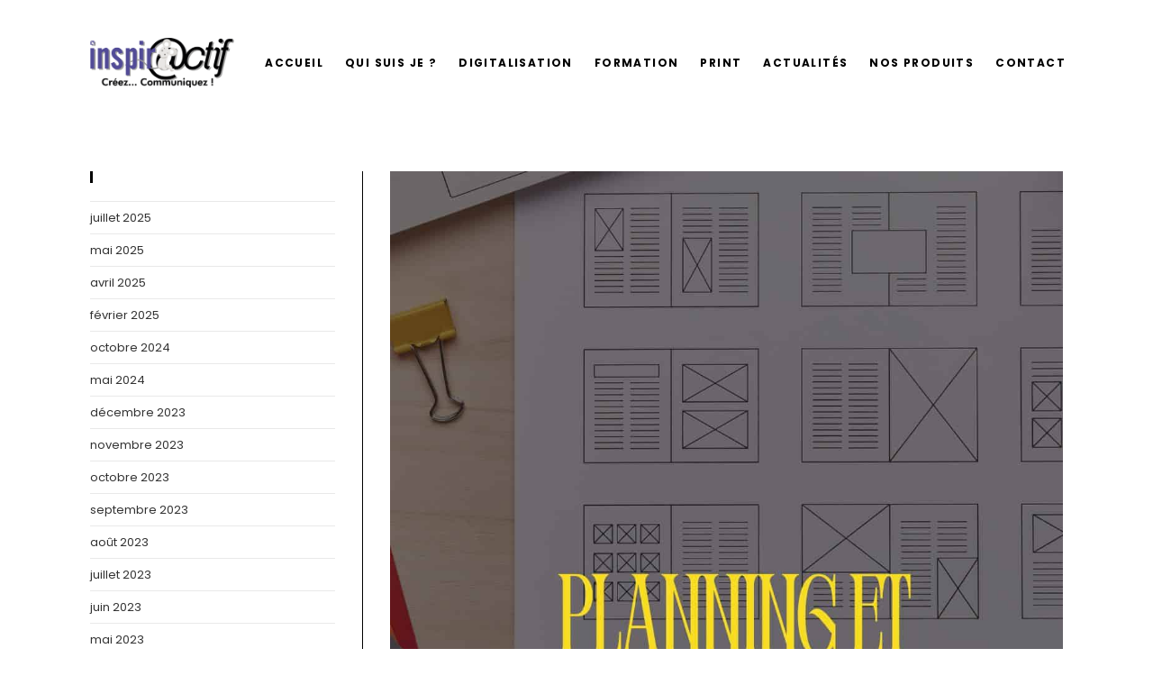

--- FILE ---
content_type: text/html; charset=UTF-8
request_url: https://inspiractif.fr/lutilite-dun-planning-de-publication-et-dune-ligne-editoriale-dans-une-strategie-digitale-efficace/
body_size: 18412
content:
<!DOCTYPE html><html class="html" lang="fr-FR"><head><meta charset="UTF-8"><link rel="profile" href="https://gmpg.org/xfn/11"><meta name='robots' content='index, follow, max-image-preview:large, max-snippet:-1, max-video-preview:-1' /><link rel="pingback" href="https://inspiractif.fr/xmlrpc.php"><meta name="viewport" content="width=device-width, initial-scale=1"><link media="all" href="https://inspiractif.fr/wp-content/cache/autoptimize/css/autoptimize_215c7e0d6b8e77791919ef4ba1bd2823.css" rel="stylesheet"><title>L&#039;utilité d&#039;un planning de publication et d&#039;une ligne éditoriale dans une stratégie digitale efficace. - Inspiractif</title><meta name="description" content="Un planning de publication est un calendrier qui définit les moments et les fréquences auxquels vous publiez du contenu sur vos plateformes de réseaux sociaux. Cela vous permet de rester organisé, d&#039;éviter les périodes de vide et d&#039;assurer une présence régulière auprès de votre audience. En planifiant à l&#039;avance, vous pouvez également vous assurer que votre contenu est diversifié, équilibré et en adéquation avec vos objectifs marketing." /><link rel="canonical" href="https://inspiractif.fr/lutilite-dun-planning-de-publication-et-dune-ligne-editoriale-dans-une-strategie-digitale-efficace/" /><meta property="og:locale" content="fr_FR" /><meta property="og:type" content="article" /><meta property="og:title" content="L&#039;utilité d&#039;un planning de publication et d&#039;une ligne éditoriale dans une stratégie digitale efficace. - Inspiractif" /><meta property="og:description" content="Un planning de publication est un calendrier qui définit les moments et les fréquences auxquels vous publiez du contenu sur vos plateformes de réseaux sociaux. Cela vous permet de rester organisé, d&#039;éviter les périodes de vide et d&#039;assurer une présence régulière auprès de votre audience. En planifiant à l&#039;avance, vous pouvez également vous assurer que votre contenu est diversifié, équilibré et en adéquation avec vos objectifs marketing." /><meta property="og:url" content="https://inspiractif.fr/lutilite-dun-planning-de-publication-et-dune-ligne-editoriale-dans-une-strategie-digitale-efficace/" /><meta property="og:site_name" content="Inspiractif" /><meta property="article:publisher" content="https://www.facebook.com/Inspiractif/" /><meta property="article:published_time" content="2023-07-20T11:44:31+00:00" /><meta property="article:modified_time" content="2023-07-20T11:47:21+00:00" /><meta property="og:image" content="https://inspiractif.fr/wp-content/uploads/2023/07/25-juillet-calendrier.jpg" /><meta property="og:image:width" content="1080" /><meta property="og:image:height" content="1080" /><meta property="og:image:type" content="image/jpeg" /><meta name="author" content="Jean-Pierre FOUQUEUX" /><meta name="twitter:card" content="summary_large_image" /><meta name="twitter:label1" content="Écrit par" /><meta name="twitter:data1" content="Jean-Pierre FOUQUEUX" /><meta name="twitter:label2" content="Durée de lecture estimée" /><meta name="twitter:data2" content="4 minutes" /> <script type="application/ld+json" class="yoast-schema-graph">{"@context":"https://schema.org","@graph":[{"@type":"Article","@id":"https://inspiractif.fr/lutilite-dun-planning-de-publication-et-dune-ligne-editoriale-dans-une-strategie-digitale-efficace/#article","isPartOf":{"@id":"https://inspiractif.fr/lutilite-dun-planning-de-publication-et-dune-ligne-editoriale-dans-une-strategie-digitale-efficace/"},"author":{"name":"Jean-Pierre FOUQUEUX","@id":"https://inspiractif.fr/#/schema/person/fbb9aad2a3203466a33e0706b2352a67"},"headline":"L&rsquo;utilité d&rsquo;un planning de publication et d&rsquo;une ligne éditoriale dans une stratégie digitale efficace.","datePublished":"2023-07-20T11:44:31+00:00","dateModified":"2023-07-20T11:47:21+00:00","mainEntityOfPage":{"@id":"https://inspiractif.fr/lutilite-dun-planning-de-publication-et-dune-ligne-editoriale-dans-une-strategie-digitale-efficace/"},"wordCount":766,"commentCount":0,"publisher":{"@id":"https://inspiractif.fr/#organization"},"image":{"@id":"https://inspiractif.fr/lutilite-dun-planning-de-publication-et-dune-ligne-editoriale-dans-une-strategie-digitale-efficace/#primaryimage"},"thumbnailUrl":"https://inspiractif.fr/wp-content/uploads/2023/07/25-juillet-calendrier.jpg","articleSection":["Actualités"],"inLanguage":"fr-FR","potentialAction":[{"@type":"CommentAction","name":"Comment","target":["https://inspiractif.fr/lutilite-dun-planning-de-publication-et-dune-ligne-editoriale-dans-une-strategie-digitale-efficace/#respond"]}]},{"@type":"WebPage","@id":"https://inspiractif.fr/lutilite-dun-planning-de-publication-et-dune-ligne-editoriale-dans-une-strategie-digitale-efficace/","url":"https://inspiractif.fr/lutilite-dun-planning-de-publication-et-dune-ligne-editoriale-dans-une-strategie-digitale-efficace/","name":"L'utilité d'un planning de publication et d'une ligne éditoriale dans une stratégie digitale efficace. - Inspiractif","isPartOf":{"@id":"https://inspiractif.fr/#website"},"primaryImageOfPage":{"@id":"https://inspiractif.fr/lutilite-dun-planning-de-publication-et-dune-ligne-editoriale-dans-une-strategie-digitale-efficace/#primaryimage"},"image":{"@id":"https://inspiractif.fr/lutilite-dun-planning-de-publication-et-dune-ligne-editoriale-dans-une-strategie-digitale-efficace/#primaryimage"},"thumbnailUrl":"https://inspiractif.fr/wp-content/uploads/2023/07/25-juillet-calendrier.jpg","datePublished":"2023-07-20T11:44:31+00:00","dateModified":"2023-07-20T11:47:21+00:00","description":"Un planning de publication est un calendrier qui définit les moments et les fréquences auxquels vous publiez du contenu sur vos plateformes de réseaux sociaux. Cela vous permet de rester organisé, d'éviter les périodes de vide et d'assurer une présence régulière auprès de votre audience. En planifiant à l'avance, vous pouvez également vous assurer que votre contenu est diversifié, équilibré et en adéquation avec vos objectifs marketing.","breadcrumb":{"@id":"https://inspiractif.fr/lutilite-dun-planning-de-publication-et-dune-ligne-editoriale-dans-une-strategie-digitale-efficace/#breadcrumb"},"inLanguage":"fr-FR","potentialAction":[{"@type":"ReadAction","target":["https://inspiractif.fr/lutilite-dun-planning-de-publication-et-dune-ligne-editoriale-dans-une-strategie-digitale-efficace/"]}]},{"@type":"ImageObject","inLanguage":"fr-FR","@id":"https://inspiractif.fr/lutilite-dun-planning-de-publication-et-dune-ligne-editoriale-dans-une-strategie-digitale-efficace/#primaryimage","url":"https://inspiractif.fr/wp-content/uploads/2023/07/25-juillet-calendrier.jpg","contentUrl":"https://inspiractif.fr/wp-content/uploads/2023/07/25-juillet-calendrier.jpg","width":1080,"height":1080,"caption":"Planning et ligne éditoriale"},{"@type":"BreadcrumbList","@id":"https://inspiractif.fr/lutilite-dun-planning-de-publication-et-dune-ligne-editoriale-dans-une-strategie-digitale-efficace/#breadcrumb","itemListElement":[{"@type":"ListItem","position":1,"name":"Accueil","item":"https://inspiractif.fr/"},{"@type":"ListItem","position":2,"name":"L&rsquo;utilité d&rsquo;un planning de publication et d&rsquo;une ligne éditoriale dans une stratégie digitale efficace."}]},{"@type":"WebSite","@id":"https://inspiractif.fr/#website","url":"https://inspiractif.fr/","name":"Inspiractif","description":"Inspiractif C&#039;est la communication 360 ° !!! Créez , Communiquez !!","publisher":{"@id":"https://inspiractif.fr/#organization"},"potentialAction":[{"@type":"SearchAction","target":{"@type":"EntryPoint","urlTemplate":"https://inspiractif.fr/?s={search_term_string}"},"query-input":{"@type":"PropertyValueSpecification","valueRequired":true,"valueName":"search_term_string"}}],"inLanguage":"fr-FR"},{"@type":"Organization","@id":"https://inspiractif.fr/#organization","name":"Inspiractif","url":"https://inspiractif.fr/","logo":{"@type":"ImageObject","inLanguage":"fr-FR","@id":"https://inspiractif.fr/#/schema/logo/image/","url":"https://inspiractif.fr/wp-content/uploads/2020/11/cropped-logo-inspiractif-nouveau-2.png","contentUrl":"https://inspiractif.fr/wp-content/uploads/2020/11/cropped-logo-inspiractif-nouveau-2.png","width":756,"height":259,"caption":"Inspiractif"},"image":{"@id":"https://inspiractif.fr/#/schema/logo/image/"},"sameAs":["https://www.facebook.com/Inspiractif/","https://www.instagram.com/inspiractif.fr","https://www.linkedin.com/in/jean-pierre-fouqueux/"]},{"@type":"Person","@id":"https://inspiractif.fr/#/schema/person/fbb9aad2a3203466a33e0706b2352a67","name":"Jean-Pierre FOUQUEUX","image":{"@type":"ImageObject","inLanguage":"fr-FR","@id":"https://inspiractif.fr/#/schema/person/image/","url":"https://secure.gravatar.com/avatar/3fa3c7e0efe474a97daf2412dd05198e073254dee3c1131be41a6ff16e235e01?s=96&d=mm&r=g","contentUrl":"https://secure.gravatar.com/avatar/3fa3c7e0efe474a97daf2412dd05198e073254dee3c1131be41a6ff16e235e01?s=96&d=mm&r=g","caption":"Jean-Pierre FOUQUEUX"}}]}</script> <link rel='dns-prefetch' href='//www.googletagmanager.com' /><link rel='dns-prefetch' href='//fonts.googleapis.com' /><link rel="alternate" type="application/rss+xml" title="Inspiractif &raquo; Flux" href="https://inspiractif.fr/feed/" /><link rel="alternate" type="application/rss+xml" title="Inspiractif &raquo; Flux des commentaires" href="https://inspiractif.fr/comments/feed/" /><link rel="alternate" type="application/rss+xml" title="Inspiractif &raquo; L&rsquo;utilité d&rsquo;un planning de publication et d&rsquo;une ligne éditoriale dans une stratégie digitale efficace. Flux des commentaires" href="https://inspiractif.fr/lutilite-dun-planning-de-publication-et-dune-ligne-editoriale-dans-une-strategie-digitale-efficace/feed/" /><link rel="alternate" title="oEmbed (JSON)" type="application/json+oembed" href="https://inspiractif.fr/wp-json/oembed/1.0/embed?url=https%3A%2F%2Finspiractif.fr%2Flutilite-dun-planning-de-publication-et-dune-ligne-editoriale-dans-une-strategie-digitale-efficace%2F" /><link rel="alternate" title="oEmbed (XML)" type="text/xml+oembed" href="https://inspiractif.fr/wp-json/oembed/1.0/embed?url=https%3A%2F%2Finspiractif.fr%2Flutilite-dun-planning-de-publication-et-dune-ligne-editoriale-dans-une-strategie-digitale-efficace%2F&#038;format=xml" />  <script src="//www.googletagmanager.com/gtag/js?id=G-R65RR33C8E"  data-cfasync="false" data-wpfc-render="false" async></script> <script data-cfasync="false" data-wpfc-render="false">var mi_version = '9.11.1';
				var mi_track_user = true;
				var mi_no_track_reason = '';
								var MonsterInsightsDefaultLocations = {"page_location":"https:\/\/inspiractif.fr\/lutilite-dun-planning-de-publication-et-dune-ligne-editoriale-dans-une-strategie-digitale-efficace\/"};
								if ( typeof MonsterInsightsPrivacyGuardFilter === 'function' ) {
					var MonsterInsightsLocations = (typeof MonsterInsightsExcludeQuery === 'object') ? MonsterInsightsPrivacyGuardFilter( MonsterInsightsExcludeQuery ) : MonsterInsightsPrivacyGuardFilter( MonsterInsightsDefaultLocations );
				} else {
					var MonsterInsightsLocations = (typeof MonsterInsightsExcludeQuery === 'object') ? MonsterInsightsExcludeQuery : MonsterInsightsDefaultLocations;
				}

								var disableStrs = [
										'ga-disable-G-R65RR33C8E',
									];

				/* Function to detect opted out users */
				function __gtagTrackerIsOptedOut() {
					for (var index = 0; index < disableStrs.length; index++) {
						if (document.cookie.indexOf(disableStrs[index] + '=true') > -1) {
							return true;
						}
					}

					return false;
				}

				/* Disable tracking if the opt-out cookie exists. */
				if (__gtagTrackerIsOptedOut()) {
					for (var index = 0; index < disableStrs.length; index++) {
						window[disableStrs[index]] = true;
					}
				}

				/* Opt-out function */
				function __gtagTrackerOptout() {
					for (var index = 0; index < disableStrs.length; index++) {
						document.cookie = disableStrs[index] + '=true; expires=Thu, 31 Dec 2099 23:59:59 UTC; path=/';
						window[disableStrs[index]] = true;
					}
				}

				if ('undefined' === typeof gaOptout) {
					function gaOptout() {
						__gtagTrackerOptout();
					}
				}
								window.dataLayer = window.dataLayer || [];

				window.MonsterInsightsDualTracker = {
					helpers: {},
					trackers: {},
				};
				if (mi_track_user) {
					function __gtagDataLayer() {
						dataLayer.push(arguments);
					}

					function __gtagTracker(type, name, parameters) {
						if (!parameters) {
							parameters = {};
						}

						if (parameters.send_to) {
							__gtagDataLayer.apply(null, arguments);
							return;
						}

						if (type === 'event') {
														parameters.send_to = monsterinsights_frontend.v4_id;
							var hookName = name;
							if (typeof parameters['event_category'] !== 'undefined') {
								hookName = parameters['event_category'] + ':' + name;
							}

							if (typeof MonsterInsightsDualTracker.trackers[hookName] !== 'undefined') {
								MonsterInsightsDualTracker.trackers[hookName](parameters);
							} else {
								__gtagDataLayer('event', name, parameters);
							}
							
						} else {
							__gtagDataLayer.apply(null, arguments);
						}
					}

					__gtagTracker('js', new Date());
					__gtagTracker('set', {
						'developer_id.dZGIzZG': true,
											});
					if ( MonsterInsightsLocations.page_location ) {
						__gtagTracker('set', MonsterInsightsLocations);
					}
										__gtagTracker('config', 'G-R65RR33C8E', {"forceSSL":"true","link_attribution":"true"} );
										window.gtag = __gtagTracker;										(function () {
						/* https://developers.google.com/analytics/devguides/collection/analyticsjs/ */
						/* ga and __gaTracker compatibility shim. */
						var noopfn = function () {
							return null;
						};
						var newtracker = function () {
							return new Tracker();
						};
						var Tracker = function () {
							return null;
						};
						var p = Tracker.prototype;
						p.get = noopfn;
						p.set = noopfn;
						p.send = function () {
							var args = Array.prototype.slice.call(arguments);
							args.unshift('send');
							__gaTracker.apply(null, args);
						};
						var __gaTracker = function () {
							var len = arguments.length;
							if (len === 0) {
								return;
							}
							var f = arguments[len - 1];
							if (typeof f !== 'object' || f === null || typeof f.hitCallback !== 'function') {
								if ('send' === arguments[0]) {
									var hitConverted, hitObject = false, action;
									if ('event' === arguments[1]) {
										if ('undefined' !== typeof arguments[3]) {
											hitObject = {
												'eventAction': arguments[3],
												'eventCategory': arguments[2],
												'eventLabel': arguments[4],
												'value': arguments[5] ? arguments[5] : 1,
											}
										}
									}
									if ('pageview' === arguments[1]) {
										if ('undefined' !== typeof arguments[2]) {
											hitObject = {
												'eventAction': 'page_view',
												'page_path': arguments[2],
											}
										}
									}
									if (typeof arguments[2] === 'object') {
										hitObject = arguments[2];
									}
									if (typeof arguments[5] === 'object') {
										Object.assign(hitObject, arguments[5]);
									}
									if ('undefined' !== typeof arguments[1].hitType) {
										hitObject = arguments[1];
										if ('pageview' === hitObject.hitType) {
											hitObject.eventAction = 'page_view';
										}
									}
									if (hitObject) {
										action = 'timing' === arguments[1].hitType ? 'timing_complete' : hitObject.eventAction;
										hitConverted = mapArgs(hitObject);
										__gtagTracker('event', action, hitConverted);
									}
								}
								return;
							}

							function mapArgs(args) {
								var arg, hit = {};
								var gaMap = {
									'eventCategory': 'event_category',
									'eventAction': 'event_action',
									'eventLabel': 'event_label',
									'eventValue': 'event_value',
									'nonInteraction': 'non_interaction',
									'timingCategory': 'event_category',
									'timingVar': 'name',
									'timingValue': 'value',
									'timingLabel': 'event_label',
									'page': 'page_path',
									'location': 'page_location',
									'title': 'page_title',
									'referrer' : 'page_referrer',
								};
								for (arg in args) {
																		if (!(!args.hasOwnProperty(arg) || !gaMap.hasOwnProperty(arg))) {
										hit[gaMap[arg]] = args[arg];
									} else {
										hit[arg] = args[arg];
									}
								}
								return hit;
							}

							try {
								f.hitCallback();
							} catch (ex) {
							}
						};
						__gaTracker.create = newtracker;
						__gaTracker.getByName = newtracker;
						__gaTracker.getAll = function () {
							return [];
						};
						__gaTracker.remove = noopfn;
						__gaTracker.loaded = true;
						window['__gaTracker'] = __gaTracker;
					})();
									} else {
										console.log("");
					(function () {
						function __gtagTracker() {
							return null;
						}

						window['__gtagTracker'] = __gtagTracker;
						window['gtag'] = __gtagTracker;
					})();
									}</script> <link rel='stylesheet' id='oceanwp-google-font-poppins-css' href='//fonts.googleapis.com/css?family=Poppins%3A100%2C200%2C300%2C400%2C500%2C600%2C700%2C800%2C900%2C100i%2C200i%2C300i%2C400i%2C500i%2C600i%2C700i%2C800i%2C900i&#038;subset=latin&#038;display=swap&#038;ver=6.9' media='all' /> <script id="woocommerce-google-analytics-integration-gtag-js-after">/* Google Analytics for WooCommerce (gtag.js) */
					window.dataLayer = window.dataLayer || [];
					function gtag(){dataLayer.push(arguments);}
					// Set up default consent state.
					for ( const mode of [{"analytics_storage":"denied","ad_storage":"denied","ad_user_data":"denied","ad_personalization":"denied","region":["AT","BE","BG","HR","CY","CZ","DK","EE","FI","FR","DE","GR","HU","IS","IE","IT","LV","LI","LT","LU","MT","NL","NO","PL","PT","RO","SK","SI","ES","SE","GB","CH"]}] || [] ) {
						gtag( "consent", "default", { "wait_for_update": 500, ...mode } );
					}
					gtag("js", new Date());
					gtag("set", "developer_id.dOGY3NW", true);
					gtag("config", "UA-66068495-2", {"track_404":true,"allow_google_signals":false,"logged_in":false,"linker":{"domains":[],"allow_incoming":false},"custom_map":{"dimension1":"logged_in"}});
//# sourceURL=woocommerce-google-analytics-integration-gtag-js-after</script> <script data-cfasync="false" data-wpfc-render="false" id='monsterinsights-frontend-script-js-extra'>var monsterinsights_frontend = {"js_events_tracking":"true","download_extensions":"doc,pdf,ppt,zip,xls,docx,pptx,xlsx","inbound_paths":"[{\"path\":\"\\\/go\\\/\",\"label\":\"affiliate\"},{\"path\":\"\\\/recommend\\\/\",\"label\":\"affiliate\"}]","home_url":"https:\/\/inspiractif.fr","hash_tracking":"false","v4_id":"G-R65RR33C8E"};</script> <script src="https://inspiractif.fr/wp-includes/js/jquery/jquery.min.js?ver=3.7.1" id="jquery-core-js"></script> <script id="sib-front-js-js-extra">var sibErrMsg = {"invalidMail":"Veuillez entrer une adresse e-mail valide.","requiredField":"Veuillez compl\u00e9ter les champs obligatoires.","invalidDateFormat":"Veuillez entrer une date valide.","invalidSMSFormat":"Veuillez entrer une num\u00e9ro de t\u00e9l\u00e9phone valide."};
var ajax_sib_front_object = {"ajax_url":"https://inspiractif.fr/wp-admin/admin-ajax.php","ajax_nonce":"cce7333853","flag_url":"https://inspiractif.fr/wp-content/plugins/mailin/img/flags/"};
//# sourceURL=sib-front-js-js-extra</script> <link rel="https://api.w.org/" href="https://inspiractif.fr/wp-json/" /><link rel="alternate" title="JSON" type="application/json" href="https://inspiractif.fr/wp-json/wp/v2/posts/2145" /><link rel="EditURI" type="application/rsd+xml" title="RSD" href="https://inspiractif.fr/xmlrpc.php?rsd" /><link rel='shortlink' href='https://inspiractif.fr/?p=2145' />  <script type="application/ld+json">{ "@context" : "http://schema.org", "@type" : "LocalBusiness", "name" : "L’agence digitale Inspiractif", "image" : "https://inspiractif.fr/wp-content/uploads/2020/11/cropped-logo-inspiractif-nouveau-1-1.png", "telephone" : "06 89 49 74 80", "email" : "jean-pierre.fouqueux@inspiractif.fr", "address" : { "@type" : "PostalAddress", "streetAddress" : "34 rue de Bagneaux", "addressLocality" : "Saint Jean De la Ruelle", "postalCode" : "45140" } }</script> <noscript><style>.woocommerce-product-gallery{ opacity: 1 !important; }</style></noscript><meta name="generator" content="Elementor 3.34.1; features: additional_custom_breakpoints; settings: css_print_method-external, google_font-enabled, font_display-auto"> <script type="text/javascript" src="https://cdn.brevo.com/js/sdk-loader.js" async></script> <script type="text/javascript">window.Brevo = window.Brevo || [];
  window.Brevo.push(['init', {"client_key":"xa7x502rraymuct2iod5joke","email_id":null,"push":{"customDomain":"https:\/\/inspiractif.fr\/wp-content\/plugins\/mailin\/"},"service_worker_url":"sw.js?key=${key}","frame_url":"brevo-frame.html"}]);</script> <link rel="icon" href="https://inspiractif.fr/wp-content/uploads/2020/11/cropped-logo-inspiractif-nouveau-100x100.png" sizes="32x32" /><link rel="icon" href="https://inspiractif.fr/wp-content/uploads/2020/11/cropped-logo-inspiractif-nouveau-300x300.png" sizes="192x192" /><link rel="apple-touch-icon" href="https://inspiractif.fr/wp-content/uploads/2020/11/cropped-logo-inspiractif-nouveau-300x300.png" /><meta name="msapplication-TileImage" content="https://inspiractif.fr/wp-content/uploads/2020/11/cropped-logo-inspiractif-nouveau-300x300.png" /></head><body class="wp-singular post-template-default single single-post postid-2145 single-format-standard wp-custom-logo wp-embed-responsive wp-theme-oceanwp theme-oceanwp woocommerce-no-js oceanwp-theme dropdown-mobile no-header-border default-breakpoint has-sidebar content-left-sidebar post-in-category-toute-lactualite page-header-disabled has-blog-grid has-grid-list account-original-style elementor-default elementor-kit-6" itemscope="itemscope" itemtype="https://schema.org/Article"><div id="outer-wrap" class="site clr"> <a class="skip-link screen-reader-text" href="#main">Skip to content</a><div id="wrap" class="clr"><header id="site-header" class="minimal-header clr" data-height="100" itemscope="itemscope" itemtype="https://schema.org/WPHeader" role="banner"><div id="site-header-inner" class="clr container"><div id="site-logo" class="clr" itemscope itemtype="https://schema.org/Brand" ><div id="site-logo-inner" class="clr"> <a href="https://inspiractif.fr/" class="custom-logo-link" rel="home"><img fetchpriority="high" width="756" height="259" src="https://inspiractif.fr/wp-content/uploads/2020/11/cropped-logo-inspiractif-nouveau-2.png" class="custom-logo" alt="Inspiractif" decoding="async" srcset="https://inspiractif.fr/wp-content/uploads/2020/11/cropped-logo-inspiractif-nouveau-2.png 1x, https://inspiractif.fr/wp-content/uploads/2020/11/logo-inspiractif-nouveau.png 2x" sizes="(max-width: 756px) 100vw, 756px" /></a></div></div><div id="site-navigation-wrap" class="clr"><nav id="site-navigation" class="navigation main-navigation clr" itemscope="itemscope" itemtype="https://schema.org/SiteNavigationElement" role="navigation" ><ul id="menu-principal" class="main-menu dropdown-menu sf-menu"><li id="menu-item-32" class="menu-item menu-item-type-post_type menu-item-object-page menu-item-home menu-item-32"><a href="https://inspiractif.fr/" class="menu-link"><span class="text-wrap">Accueil</span></a></li><li id="menu-item-1224" class="menu-item menu-item-type-post_type menu-item-object-page menu-item-1224"><a href="https://inspiractif.fr/qui-je-suis/" class="menu-link"><span class="text-wrap">Qui suis je  ?</span></a></li><li id="menu-item-31" class="menu-item menu-item-type-post_type menu-item-object-page menu-item-31"><a href="https://inspiractif.fr/digitalisation/" class="menu-link"><span class="text-wrap">Digitalisation</span></a></li><li id="menu-item-30" class="menu-item menu-item-type-post_type menu-item-object-page menu-item-30"><a href="https://inspiractif.fr/formation/" class="menu-link"><span class="text-wrap">Formation</span></a></li><li id="menu-item-29" class="menu-item menu-item-type-post_type menu-item-object-page menu-item-29"><a href="https://inspiractif.fr/print/" class="menu-link"><span class="text-wrap">Print</span></a></li><li id="menu-item-28" class="menu-item menu-item-type-post_type menu-item-object-page menu-item-28"><a href="https://inspiractif.fr/actualites/" class="menu-link"><span class="text-wrap">Actualités</span></a></li><li id="menu-item-1297" class="menu-item menu-item-type-post_type menu-item-object-page menu-item-1297"><a href="https://inspiractif.fr/nos-produits/" class="menu-link"><span class="text-wrap">Nos produits</span></a></li><li id="menu-item-35" class="menu-item menu-item-type-post_type menu-item-object-page menu-item-35"><a href="https://inspiractif.fr/contact/" class="menu-link"><span class="text-wrap">Contact</span></a></li><li class="woo-menu-icon wcmenucart-toggle-drop_down toggle-cart-widget"> <a href="https://inspiractif.fr/panier/" class="wcmenucart wcmenucart-hide"> <span class="wcmenucart-count"><i class=" icon-handbag" aria-hidden="true" role="img"></i><span class="wcmenucart-details count">0</span></span> </a><div class="current-shop-items-dropdown owp-mini-cart clr"><div class="current-shop-items-inner clr"><div class="widget woocommerce widget_shopping_cart"><div class="widget_shopping_cart_content"></div></div></div></div></li></ul></nav></div><div class="oceanwp-mobile-menu-icon clr mobile-right"> <a href="https://inspiractif.fr/panier/" class="wcmenucart wcmenucart-hide"> <span class="wcmenucart-count"><i class=" icon-handbag" aria-hidden="true" role="img"></i><span class="wcmenucart-details count">0</span></span> </a> <a href="https://inspiractif.fr/#mobile-menu-toggle" class="mobile-menu"  aria-label="Menu mobile"> <i class="fa fa-bars" aria-hidden="true"></i> <span class="oceanwp-text">Menu</span> <span class="oceanwp-close-text">Fermer</span> </a></div></div><div id="mobile-dropdown" class="clr" ><nav class="clr" itemscope="itemscope" itemtype="https://schema.org/SiteNavigationElement"><ul id="menu-principal-1" class="menu"><li class="menu-item menu-item-type-post_type menu-item-object-page menu-item-home menu-item-32"><a href="https://inspiractif.fr/">Accueil</a></li><li class="menu-item menu-item-type-post_type menu-item-object-page menu-item-1224"><a href="https://inspiractif.fr/qui-je-suis/">Qui suis je  ?</a></li><li class="menu-item menu-item-type-post_type menu-item-object-page menu-item-31"><a href="https://inspiractif.fr/digitalisation/">Digitalisation</a></li><li class="menu-item menu-item-type-post_type menu-item-object-page menu-item-30"><a href="https://inspiractif.fr/formation/">Formation</a></li><li class="menu-item menu-item-type-post_type menu-item-object-page menu-item-29"><a href="https://inspiractif.fr/print/">Print</a></li><li class="menu-item menu-item-type-post_type menu-item-object-page menu-item-28"><a href="https://inspiractif.fr/actualites/">Actualités</a></li><li class="menu-item menu-item-type-post_type menu-item-object-page menu-item-1297"><a href="https://inspiractif.fr/nos-produits/">Nos produits</a></li><li class="menu-item menu-item-type-post_type menu-item-object-page menu-item-35"><a href="https://inspiractif.fr/contact/">Contact</a></li><li class="woo-menu-icon wcmenucart-toggle-drop_down toggle-cart-widget"> <a href="https://inspiractif.fr/panier/" class="wcmenucart wcmenucart-hide"> <span class="wcmenucart-count"><i class=" icon-handbag" aria-hidden="true" role="img"></i><span class="wcmenucart-details count">0</span></span> </a><div class="current-shop-items-dropdown owp-mini-cart clr"><div class="current-shop-items-inner clr"><div class="widget woocommerce widget_shopping_cart"><div class="widget_shopping_cart_content"></div></div></div></div></li></ul><div id="mobile-menu-search" class="clr"><form aria-label="Rechercher sur ce site" method="get" action="https://inspiractif.fr/" class="mobile-searchform"> <input aria-label="Insérer une requête de recherche" value="" class="field" id="ocean-mobile-search-1" type="search" name="s" autocomplete="off" placeholder="Rechercher" /> <button aria-label="Envoyer la recherche" type="submit" class="searchform-submit"> <i class=" icon-magnifier" aria-hidden="true" role="img"></i> </button></form></div></nav></div></header><main id="main" class="site-main clr"  role="main"><div id="content-wrap" class="container clr"><div id="primary" class="content-area clr"><div id="content" class="site-content clr"><article id="post-2145"><div class="thumbnail"> <img width="1080" height="1080" src="https://inspiractif.fr/wp-content/uploads/2023/07/25-juillet-calendrier.jpg" class="attachment-full size-full wp-post-image" alt="You are currently viewing L&rsquo;utilité d&rsquo;un planning de publication et d&rsquo;une ligne éditoriale dans une stratégie digitale efficace." itemprop="image" decoding="async" srcset="https://inspiractif.fr/wp-content/uploads/2023/07/25-juillet-calendrier.jpg 1080w, https://inspiractif.fr/wp-content/uploads/2023/07/25-juillet-calendrier-300x300.jpg 300w, https://inspiractif.fr/wp-content/uploads/2023/07/25-juillet-calendrier-1024x1024.jpg 1024w, https://inspiractif.fr/wp-content/uploads/2023/07/25-juillet-calendrier-150x150.jpg 150w, https://inspiractif.fr/wp-content/uploads/2023/07/25-juillet-calendrier-768x768.jpg 768w, https://inspiractif.fr/wp-content/uploads/2023/07/25-juillet-calendrier-600x600.jpg 600w, https://inspiractif.fr/wp-content/uploads/2023/07/25-juillet-calendrier-100x100.jpg 100w" sizes="(max-width: 1080px) 100vw, 1080px" /><div class="thumbnail-caption"> Planning et ligne éditoriale</div></div><header class="entry-header clr"><h2 class="single-post-title entry-title" itemprop="headline">L&rsquo;utilité d&rsquo;un planning de publication et d&rsquo;une ligne éditoriale dans une stratégie digitale efficace.</h2></header><ul class="meta ospm-default clr"><li class="meta-author" itemprop="name"><span class="screen-reader-text">Auteur/autrice de la publication :</span><i class=" icon-user" aria-hidden="true" role="img"></i><a href="https://inspiractif.fr" title="Articles par Jean-Pierre FOUQUEUX" rel="author"  itemprop="author" itemscope="itemscope" itemtype="https://schema.org/Person">Jean-Pierre FOUQUEUX</a></li><li class="meta-date" itemprop="datePublished"><span class="screen-reader-text">Publication publiée :</span><i class=" icon-clock" aria-hidden="true" role="img"></i>20 juillet 2023</li><li class="meta-cat"><span class="screen-reader-text">Post category:</span><i class=" icon-folder" aria-hidden="true" role="img"></i><a href="https://inspiractif.fr/category/toute-lactualite/" rel="category tag">Actualités</a></li><li class="meta-comments"><span class="screen-reader-text">Commentaires de la publication :</span><i class=" icon-bubble" aria-hidden="true" role="img"></i><a href="https://inspiractif.fr/lutilite-dun-planning-de-publication-et-dune-ligne-editoriale-dans-une-strategie-digitale-efficace/#respond" class="comments-link" >0 commentaire</a></li></ul><div class="entry-content clr" itemprop="text"><p>L&rsquo;utilité d&rsquo;un planning de publication et d&rsquo;une ligne éditoriale dans une stratégie digitale efficace. J&rsquo;en parle souvent et je n&rsquo;ai pas résisté à en faire un nouvel article. C&rsquo;est si important pour la durée.</p><p>Dans le monde dynamique des réseaux sociaux et du marketing digital, un planning de publication et une ligne éditoriale bien établis sont essentiels pour atteindre vos objectifs et générer des leads qualifiés. Ces outils vous aident à organiser vos contenus, à maintenir une présence cohérente et à maximiser l&rsquo;engagement de votre audience cible. Dans cet article, nous explorerons l&rsquo;utilité d&rsquo;un planning de publication et d&rsquo;une ligne éditoriale, et comment ils contribuent à votre stratégie digitale globale.</p><p>Un planning de publication est un calendrier qui définit les moments et les fréquences auxquels vous publiez du contenu sur vos plateformes de réseaux sociaux. Cela vous permet de rester organisé, d&rsquo;éviter les périodes de vide et d&rsquo;assurer une présence régulière auprès de votre audience. En planifiant à l&rsquo;avance, vous pouvez également vous assurer que votre contenu est diversifié, équilibré et en adéquation avec vos objectifs marketing.</p><p>La première étape dans l&rsquo;élaboration d&rsquo;un planning de publication efficace consiste à connaître votre audience cible. Comprenez leurs habitudes en ligne, les moments où ils sont les plus actifs et les types de contenus qui les intéressent. Utilisez ces informations pour déterminer les jours et les heures optimaux pour publier votre contenu, afin de maximiser la portée et l&rsquo;engagement.</p><p>De plus, un planning de publication vous permet de vous préparer en amont pour des événements ou des périodes clés, comme des lancements de produits, des promotions spéciales ou des périodes de forte activité saisonnière. En identifiant ces moments à l&rsquo;avance, vous pouvez créer un contenu spécifique et le programmer pour qu&rsquo;il soit publié au bon moment, afin de capitaliser sur ces opportunités.</p><p>En parallèle d&rsquo;un planning de publication, une ligne éditoriale solide est également cruciale. Une ligne éditoriale définit les sujets, les thèmes et le ton de votre contenu, créant ainsi une cohérence et une identité reconnaissables pour votre marque. Elle vous aide à orienter votre stratégie de contenu et à maintenir une voix cohérente à travers toutes vos plateformes de réseaux sociaux.</p><p>La première étape dans la création d&rsquo;une ligne éditoriale consiste à clarifier votre message et à définir votre proposition de valeur. Qu&rsquo;est-ce qui distingue votre marque et pourquoi votre audience devrait-elle s&rsquo;y intéresser ? En comprenant clairement votre identité de marque, vous pouvez développer des thèmes et des sujets de contenu qui résonnent avec votre public cible.</p><p>Une ligne éditoriale bien définie vous permet également de planifier votre contenu à l&rsquo;avance. Vous pouvez décider quels sujets aborder, quelles informations partager et quelles histoires raconter. Cela vous évite de vous retrouver sans idées au dernier moment et vous permet de créer un contenu de qualité qui répond aux besoins de votre audience.</p><p>En utilisant des mots clés pertinents pour votre domaine d&rsquo;activité et votre audience, vous pouvez optimiser votre contenu pour les moteurs de recherche et attirer un trafic organique vers vos plateformes.</p><p>Effectuez une recherche de mots clés pour identifier les termes les plus recherchés dans votre secteur, et intégrez-les de manière naturelle dans votre contenu.</p><p>Une ligne éditoriale claire et cohérente aide également à renforcer la crédibilité de votre marque. En proposant un contenu de qualité et informatif, vous positionnez votre entreprise comme une autorité dans votre domaine. Cela favorise la confiance des utilisateurs et les incite à s&rsquo;engager davantage avec votre contenu et vos offres.</p><p>En résumé, un planning de publication et une ligne éditoriale solides sont des éléments essentiels d&rsquo;une stratégie digitale réussie. Ils vous aident à rester organisé, à maintenir une présence régulière sur les réseaux sociaux et à maximiser l&rsquo;engagement de votre audience.</p><p>En planifiant à l&rsquo;avance et en développant une ligne éditoriale cohérente, vous pouvez attirer des leads qualifiés, renforcer votre crédibilité et générer des résultats positifs pour votre entreprise.</p><p>&nbsp;</p><p>Un autre article que j&rsquo;ai écris il y a quelques mois.</p><div class="oceanwp-oembed-wrap clr"><blockquote class="wp-embedded-content" data-secret="rhj9fxSK4g"><p><a href="https://inspiractif.fr/le-planning-de-publications-et-la-ligne-editoriale-indispensable-en-marketing-digital/">Le planning de publications et la ligne éditoriale indispensable en marketing digital</a></p></blockquote><p><iframe class="wp-embedded-content" sandbox="allow-scripts" security="restricted" style="position: absolute; clip: rect(1px, 1px, 1px, 1px);" title="« Le planning de publications et la ligne éditoriale indispensable en marketing digital » &#8212; Inspiractif" src="https://inspiractif.fr/le-planning-de-publications-et-la-ligne-editoriale-indispensable-en-marketing-digital/embed/#?secret=wWDP9U45uW#?secret=rhj9fxSK4g" data-secret="rhj9fxSK4g" width="600" height="338" frameborder="0" marginwidth="0" marginheight="0" scrolling="no"></iframe></div><p>&nbsp;</p><p>&nbsp;</p></div><section id="related-posts" class="clr"><h3 class="theme-heading related-posts-title"> <span class="text">Vous devriez également aimer</span></h3><div class="oceanwp-row clr"><article class="related-post clr col span_1_of_3 col-1 post-2115 post type-post status-publish format-standard has-post-thumbnail hentry category-toute-lactualite entry has-media owp-thumbs-layout-horizontal owp-btn-normal owp-tabs-layout-horizontal has-no-thumbnails has-product-nav"><figure class="related-post-media clr"> <a href="https://inspiractif.fr/canva-vs-photoshop-comprendre-les-avantages-de-chaque-logiciel/" class="related-thumb"> <img src="https://inspiractif.fr/wp-content/uploads/2023/04/2-mai-canva-vs-photoshop-250x250.jpg" alt="Canva vs Photoshop : Comprendre les avantages de chaque logiciel" width="0" height="250" itemprop="image" /> </a></figure><h3 class="related-post-title"> <a href="https://inspiractif.fr/canva-vs-photoshop-comprendre-les-avantages-de-chaque-logiciel/" rel="bookmark">Canva vs Photoshop : Comprendre les avantages de chaque logiciel</a></h3> <time class="published" datetime="2023-04-26T14:34:00+02:00"><i class=" icon-clock" aria-hidden="true" role="img"></i>26 avril 2023</time></article><article class="related-post clr col span_1_of_3 col-2 post-1878 post type-post status-publish format-standard has-post-thumbnail hentry category-toute-lactualite entry has-media owp-thumbs-layout-horizontal owp-btn-normal owp-tabs-layout-horizontal has-no-thumbnails has-product-nav"><figure class="related-post-media clr"> <a href="https://inspiractif.fr/les-bons-contenus-pour-le-web-selon-les-reseaux/" class="related-thumb"> <img src="https://inspiractif.fr/wp-content/uploads/2021/09/les-bons-contenus-250x250.jpg" alt="Les Bons contenus pour le WEB selon les réseaux !" width="0" height="250" itemprop="image" /> </a></figure><h3 class="related-post-title"> <a href="https://inspiractif.fr/les-bons-contenus-pour-le-web-selon-les-reseaux/" rel="bookmark">Les Bons contenus pour le WEB selon les réseaux !</a></h3> <time class="published" datetime="2021-09-19T09:34:23+02:00"><i class=" icon-clock" aria-hidden="true" role="img"></i>19 septembre 2021</time></article><article class="related-post clr col span_1_of_3 col-3 post-1736 post type-post status-publish format-standard has-post-thumbnail hentry category-toute-lactualite tag-communication tag-inspiractif tag-internet tag-linkedlin tag-marketing tag-numerique tag-reseaux-sociaux tag-site-web tag-web tag-web-marketing entry has-media owp-thumbs-layout-horizontal owp-btn-normal owp-tabs-layout-horizontal has-no-thumbnails has-product-nav"><figure class="related-post-media clr"> <a href="https://inspiractif.fr/le-storytelling-la-star-de-la-communication/" class="related-thumb"> <img src="https://inspiractif.fr/wp-content/uploads/2021/02/STORYTELLING-298x250.jpg" alt="Le Storytelling, la star de la communication." width="0" height="250" itemprop="image" /> </a></figure><h3 class="related-post-title"> <a href="https://inspiractif.fr/le-storytelling-la-star-de-la-communication/" rel="bookmark">Le Storytelling, la star de la communication.</a></h3> <time class="published" datetime="2021-02-13T11:43:22+01:00"><i class=" icon-clock" aria-hidden="true" role="img"></i>13 février 2021</time></article></div></section><section id="comments" class="comments-area clr has-comments"><div id="respond" class="comment-respond"><h3 id="reply-title" class="comment-reply-title">Laisser un commentaire <small><a rel="nofollow" id="cancel-comment-reply-link" href="/lutilite-dun-planning-de-publication-et-dune-ligne-editoriale-dans-une-strategie-digitale-efficace/#respond" style="display:none;">Annuler la réponse</a></small></h3><form action="https://inspiractif.fr/wp-comments-post.php" method="post" id="commentform" class="comment-form"><div class="comment-textarea"><label for="comment" class="screen-reader-text">Comment</label><textarea autocomplete="new-password"  id="ec74646a18"  name="ec74646a18"   cols="39" rows="4" tabindex="0" class="textarea-comment" placeholder="Votre commentaire ici…"></textarea><textarea id="comment" aria-label="hp-comment" aria-hidden="true" name="comment" autocomplete="new-password" style="padding:0 !important;clip:rect(1px, 1px, 1px, 1px) !important;position:absolute !important;white-space:nowrap !important;height:1px !important;width:1px !important;overflow:hidden !important;" tabindex="-1"></textarea><script data-noptimize>document.getElementById("comment").setAttribute( "id", "a9d71ba18c2f9329930251f436e57b55" );document.getElementById("ec74646a18").setAttribute( "id", "comment" );</script></div><div class="comment-form-author"><label for="author" class="screen-reader-text">Enter your name or username to comment</label><input type="text" name="author" id="author" value="" placeholder="Nom (nécessaire)" size="22" tabindex="0" aria-required="true" class="input-name" /></div><div class="comment-form-email"><label for="email" class="screen-reader-text">Enter your email address to comment</label><input type="text" name="email" id="email" value="" placeholder="E-mail (nécessaire)" size="22" tabindex="0" aria-required="true" class="input-email" /></div><div class="comment-form-url"><label for="url" class="screen-reader-text">Saisir l’URL de votre site (facultatif)</label><input type="text" name="url" id="url" value="" placeholder="Site" size="22" tabindex="0" class="input-website" /></div><p class="comment-form-cookies-consent"><input id="wp-comment-cookies-consent" name="wp-comment-cookies-consent" type="checkbox" value="yes" /> <label for="wp-comment-cookies-consent">Enregistrer mon nom, mon e-mail et mon site dans le navigateur pour mon prochain commentaire.</label></p><p class="form-submit"><input name="submit" type="submit" id="comment-submit" class="submit" value="Publier le commentaire" /> <input type='hidden' name='comment_post_ID' value='2145' id='comment_post_ID' /> <input type='hidden' name='comment_parent' id='comment_parent' value='0' /></p></form></div></section></article></div></div><aside id="right-sidebar" class="sidebar-container widget-area sidebar-primary" itemscope="itemscope" itemtype="https://schema.org/WPSideBar" role="complementary" aria-label="Primary Sidebar"><div id="right-sidebar-inner" class="clr"><div id="archives-2" class="sidebar-box widget_archive clr"><h4 class="widget-title">Archives</h4><ul><li><a href='https://inspiractif.fr/2025/07/'>juillet 2025</a></li><li><a href='https://inspiractif.fr/2025/05/'>mai 2025</a></li><li><a href='https://inspiractif.fr/2025/04/'>avril 2025</a></li><li><a href='https://inspiractif.fr/2025/02/'>février 2025</a></li><li><a href='https://inspiractif.fr/2024/10/'>octobre 2024</a></li><li><a href='https://inspiractif.fr/2024/05/'>mai 2024</a></li><li><a href='https://inspiractif.fr/2023/12/'>décembre 2023</a></li><li><a href='https://inspiractif.fr/2023/11/'>novembre 2023</a></li><li><a href='https://inspiractif.fr/2023/10/'>octobre 2023</a></li><li><a href='https://inspiractif.fr/2023/09/'>septembre 2023</a></li><li><a href='https://inspiractif.fr/2023/08/'>août 2023</a></li><li><a href='https://inspiractif.fr/2023/07/'>juillet 2023</a></li><li><a href='https://inspiractif.fr/2023/06/'>juin 2023</a></li><li><a href='https://inspiractif.fr/2023/05/'>mai 2023</a></li><li><a href='https://inspiractif.fr/2023/04/'>avril 2023</a></li><li><a href='https://inspiractif.fr/2023/03/'>mars 2023</a></li><li><a href='https://inspiractif.fr/2023/02/'>février 2023</a></li><li><a href='https://inspiractif.fr/2023/01/'>janvier 2023</a></li><li><a href='https://inspiractif.fr/2022/11/'>novembre 2022</a></li><li><a href='https://inspiractif.fr/2022/10/'>octobre 2022</a></li><li><a href='https://inspiractif.fr/2022/07/'>juillet 2022</a></li><li><a href='https://inspiractif.fr/2022/06/'>juin 2022</a></li><li><a href='https://inspiractif.fr/2022/05/'>mai 2022</a></li><li><a href='https://inspiractif.fr/2022/04/'>avril 2022</a></li><li><a href='https://inspiractif.fr/2022/03/'>mars 2022</a></li><li><a href='https://inspiractif.fr/2022/02/'>février 2022</a></li><li><a href='https://inspiractif.fr/2022/01/'>janvier 2022</a></li><li><a href='https://inspiractif.fr/2021/12/'>décembre 2021</a></li><li><a href='https://inspiractif.fr/2021/11/'>novembre 2021</a></li><li><a href='https://inspiractif.fr/2021/10/'>octobre 2021</a></li><li><a href='https://inspiractif.fr/2021/09/'>septembre 2021</a></li><li><a href='https://inspiractif.fr/2021/08/'>août 2021</a></li><li><a href='https://inspiractif.fr/2021/06/'>juin 2021</a></li><li><a href='https://inspiractif.fr/2021/05/'>mai 2021</a></li><li><a href='https://inspiractif.fr/2021/04/'>avril 2021</a></li><li><a href='https://inspiractif.fr/2021/03/'>mars 2021</a></li><li><a href='https://inspiractif.fr/2021/02/'>février 2021</a></li><li><a href='https://inspiractif.fr/2021/01/'>janvier 2021</a></li><li><a href='https://inspiractif.fr/2020/11/'>novembre 2020</a></li><li><a href='https://inspiractif.fr/2019/06/'>juin 2019</a></li><li><a href='https://inspiractif.fr/2019/04/'>avril 2019</a></li><li><a href='https://inspiractif.fr/2019/03/'>mars 2019</a></li><li><a href='https://inspiractif.fr/2019/02/'>février 2019</a></li><li><a href='https://inspiractif.fr/2019/01/'>janvier 2019</a></li><li><a href='https://inspiractif.fr/2018/12/'>décembre 2018</a></li><li><a href='https://inspiractif.fr/2018/11/'>novembre 2018</a></li></ul></div><div id="categories-2" class="sidebar-box widget_categories clr"><h4 class="widget-title">Catégories</h4><ul><li class="cat-item cat-item-17"><a href="https://inspiractif.fr/category/toute-lactualite/">Actualités</a></li><li class="cat-item cat-item-1"><a href="https://inspiractif.fr/category/non-classe/">Non classé</a></li></ul></div><div id="meta-2" class="sidebar-box widget_meta clr"><h4 class="widget-title">Méta</h4><ul><li><a rel="nofollow" href="https://inspiractif.fr/epij-fitca/">Connexion</a></li><li><a href="https://inspiractif.fr/feed/">Flux des publications</a></li><li><a href="https://inspiractif.fr/comments/feed/">Flux des commentaires</a></li><li><a href="https://fr.wordpress.org/">Site de WordPress-FR</a></li></ul></div></div></aside></div></main><footer id="footer" class="site-footer" itemscope="itemscope" itemtype="https://schema.org/WPFooter" role="contentinfo"><div id="footer-inner" class="clr"><div id="footer-widgets" class="oceanwp-row clr tablet-2-col mobile-1-col"><div class="footer-widgets-inner container"><div class="footer-box span_1_of_3 col col-1"><div id="ocean_contact_info-1" class="footer-widget widget-oceanwp-contact-info clr"><h4 class="widget-title">Contact Info</h4><ul class="contact-info-widget default"><li class="address"><i class="icon-location-pin" aria-hidden="true"></i><div class="oceanwp-info-wrap"><span class="oceanwp-contact-title">Address:</span><span class="oceanwp-contact-text">34 rue de Bagneaux – 45140  Saint Jean De la Ruelle.</span></div></li><li class="phone"><i class="icon-phone" aria-hidden="true"></i><div class="oceanwp-info-wrap"><span class="oceanwp-contact-title">Phone:</span><a href="tel:el:+33689497480"><span class="oceanwp-contact-text">06 89 49 74 80 </span></a><span class="screen-reader-text">S’ouvre dans votre application</span></div></li><li class="email"><i class="icon-envelope" aria-hidden="true"></i><div class="oceanwp-info-wrap"><span class="oceanwp-contact-title">Email:</span><span class="oceanwp-contact-text"><a href="mailto:je&#097;&#110;&#045;&#112;ie&#114;&#114;&#101;.&#102;o&#117;queu&#120;&#064;&#105;&#110;&#115;p&#105;r&#097;cti&#102;.&#102;r">jean-pierre.fouqueux@inspiractif.fr</a><span class="screen-reader-text">S’ouvre dans votre application</span></span></div></li><li class="web"><i class="icon-link" aria-hidden="true"></i><div class="oceanwp-info-wrap"><span class="oceanwp-contact-title">&nbsp;</span><span class="oceanwp-contact-text"><a href="https://inspiractif.fr/politique-de-confidentialite/" target="_self" >Conditions générales d’utilisation</a></span></div></li></ul></div></div><div class="footer-box span_1_of_3 col col-2"><div id="ocean_social-1" class="footer-widget widget-oceanwp-social social-widget clr"><h4 class="widget-title">Nous suivre</h4><ul class="oceanwp-social-icons no-transition style-light"><li class="oceanwp-linkedin"><a href="https://www.linkedin.com/in/jean-pierre-fouqueux/" aria-label="LinkedIn"  style="height:52px;width:52px;line-height:52px;font-size:14px;border-radius:50%;" target="_blank" rel="noopener noreferrer"><i class=" fab fa-linkedin" aria-hidden="true" role="img"></i></a><span class="screen-reader-text">S’ouvre dans un nouvel onglet</span></li><li class="oceanwp-facebook"><a href="https://www.facebook.com/Inspiractif/" aria-label="Facebook"  style="height:52px;width:52px;line-height:52px;font-size:14px;border-radius:50%;" target="_blank" rel="noopener noreferrer"><i class=" fab fa-facebook" aria-hidden="true" role="img"></i></a><span class="screen-reader-text">S’ouvre dans un nouvel onglet</span></li><li class="oceanwp-instagram"><a href="https://www.instagram.com/inspiractif.fr/" aria-label="Instagram"  style="height:52px;width:52px;line-height:52px;font-size:14px;border-radius:50%;" target="_blank" rel="noopener noreferrer"><i class=" fab fa-instagram" aria-hidden="true" role="img"></i></a><span class="screen-reader-text">S’ouvre dans un nouvel onglet</span></li><li class="oceanwp-twitter"><a href="https://twitter.com/fouqueux" aria-label="X"  style="height:52px;width:52px;line-height:52px;font-size:14px;border-radius:50%;" target="_blank" rel="noopener noreferrer"><i class=" fa-brands fa-x-twitter" aria-hidden="true" role="img"></i></a><span class="screen-reader-text">S’ouvre dans un nouvel onglet</span></li><li class="oceanwp-youtube"><a href="https://www.youtube.com/channel/UCIMRUOCyNhATDrjGL7rGq_g" aria-label="Youtube"  style="height:52px;width:52px;line-height:52px;font-size:14px;border-radius:50%;" target="_blank" rel="noopener noreferrer"><i class=" fab fa-youtube" aria-hidden="true" role="img"></i></a><span class="screen-reader-text">S’ouvre dans un nouvel onglet</span></li></ul></div></div><div class="footer-box span_1_of_3 col col-3 "><div id="sib_subscribe_form-3" class="footer-widget widget_sib_subscribe_form clr"><h4 class="widget-title">Newsletter</h4><form id="sib_signup_form_1" method="post" class="sib_signup_form"><div class="sib_loader" style="display:none;"><img
 src="https://inspiractif.fr/wp-includes/images/spinner.gif" alt="loader"></div> <input type="hidden" name="sib_form_action" value="subscribe_form_submit"> <input type="hidden" name="sib_form_id" value="1"> <input type="hidden" name="sib_form_alert_notice" value="Remplissez ce champ s’il vous plaît"> <input type="hidden" name="sib_form_invalid_email_notice" value="Cette adresse email n\\\&#039;est pas valide"> <input type="hidden" name="sib_security" value="cce7333853"><div class="sib_signup_box_inside_1"><div style="/*display:none*/" class="sib_msg_disp"></div><p class="sib-email-area"> <label class="sib-email-area">Email*</label> <input type="email" class="sib-email-area" name="email" required="required"></p><p class="sib-NAME-area"> <label class="sib-NAME-area">Nom et prénom</label> <input type="text" class="sib-NAME-area" name="NAME"></p><p> <input type="submit" class="sib-default-btn" value="Subscribe"></p></div></form></div></div></div></div><div id="footer-bottom" class="clr no-footer-nav"><div id="footer-bottom-inner" class="container clr"><div id="copyright" class="clr" role="contentinfo"> Copyright - by inspiractif.fr</div></div></div></div></footer></div></div> <a aria-label="Scroll to the top of the page" href="#" id="scroll-top" class="scroll-top-right"><i class=" fa fa-angle-up" aria-hidden="true" role="img"></i></a> <script type="speculationrules">{"prefetch":[{"source":"document","where":{"and":[{"href_matches":"/*"},{"not":{"href_matches":["/wp-*.php","/wp-admin/*","/wp-content/uploads/*","/wp-content/*","/wp-content/plugins/*","/wp-content/themes/oceanwp/*","/*\\?(.+)"]}},{"not":{"selector_matches":"a[rel~=\"nofollow\"]"}},{"not":{"selector_matches":".no-prefetch, .no-prefetch a"}}]},"eagerness":"conservative"}]}</script> <script>function loadScript(a){var b=document.getElementsByTagName("head")[0],c=document.createElement("script");c.type="text/javascript",c.src="https://tracker.metricool.com/app/resources/be.js",c.onreadystatechange=a,c.onload=a,b.appendChild(c)}loadScript(function(){beTracker.t({hash:'2ea2d936507e7a663bc516112bfe20c5'})})</script> <div id="owp-qv-wrap"><div class="owp-qv-container"><div class="owp-qv-content-wrap"><div class="owp-qv-content-inner"> <a href="#" class="owp-qv-close" aria-label="Close quick preview">×</a><div id="owp-qv-content" class="woocommerce single-product"></div></div></div></div><div class="owp-qv-overlay"></div></div><div id="oceanwp-cart-sidebar-wrap"><div class="oceanwp-cart-sidebar"><a href="#" class="oceanwp-cart-close">×</a><p class="owp-cart-title">Panier</p><div class="divider"></div><div class="owp-mini-cart"><div class="widget woocommerce widget_shopping_cart"><div class="widget_shopping_cart_content"></div></div></div></div><div class="oceanwp-cart-sidebar-overlay"></div></div> <script>const lazyloadRunObserver = () => {
					const lazyloadBackgrounds = document.querySelectorAll( `.e-con.e-parent:not(.e-lazyloaded)` );
					const lazyloadBackgroundObserver = new IntersectionObserver( ( entries ) => {
						entries.forEach( ( entry ) => {
							if ( entry.isIntersecting ) {
								let lazyloadBackground = entry.target;
								if( lazyloadBackground ) {
									lazyloadBackground.classList.add( 'e-lazyloaded' );
								}
								lazyloadBackgroundObserver.unobserve( entry.target );
							}
						});
					}, { rootMargin: '200px 0px 200px 0px' } );
					lazyloadBackgrounds.forEach( ( lazyloadBackground ) => {
						lazyloadBackgroundObserver.observe( lazyloadBackground );
					} );
				};
				const events = [
					'DOMContentLoaded',
					'elementor/lazyload/observe',
				];
				events.forEach( ( event ) => {
					document.addEventListener( event, lazyloadRunObserver );
				} );</script> <script>(function () {
			var c = document.body.className;
			c = c.replace(/woocommerce-no-js/, 'woocommerce-js');
			document.body.className = c;
		})();</script> <script async src="https://www.googletagmanager.com/gtag/js?id=UA-66068495-2" id="google-tag-manager-js" data-wp-strategy="async"></script> <script src="https://inspiractif.fr/wp-includes/js/dist/hooks.min.js?ver=dd5603f07f9220ed27f1" id="wp-hooks-js"></script> <script src="https://inspiractif.fr/wp-includes/js/dist/i18n.min.js?ver=c26c3dc7bed366793375" id="wp-i18n-js"></script> <script id="wp-i18n-js-after">wp.i18n.setLocaleData( { 'text direction\u0004ltr': [ 'ltr' ] } );
//# sourceURL=wp-i18n-js-after</script> <script id="oceanwp-main-js-extra">var oceanwpLocalize = {"nonce":"71afe04935","isRTL":"","menuSearchStyle":"disabled","mobileMenuSearchStyle":"disabled","sidrSource":null,"sidrDisplace":"1","sidrSide":"left","sidrDropdownTarget":"link","verticalHeaderTarget":"link","customScrollOffset":"0","customSelects":".woocommerce-ordering .orderby, #dropdown_product_cat, .widget_categories select, .widget_archive select, .single-product .variations_form .variations select","loadMoreLoadingText":"Loading...","wooCartStyle":"drop_down","ajax_url":"https://inspiractif.fr/wp-admin/admin-ajax.php","cart_url":"https://inspiractif.fr/panier/","cart_redirect_after_add":"no","view_cart":"Voir le panier","floating_bar":"on","grouped_text":"Voir les produits","multistep_checkout_error":"Certains champs obligatoires sont vides. Veuillez remplir les champs obligatoires pour passer \u00e0 l\u2019\u00e9tape suivante.","oe_mc_wpnonce":"eeba98e34e"};
//# sourceURL=oceanwp-main-js-extra</script> <script id="oceanwp-woocommerce-custom-features-js-extra">var oceanwpLocalize = {"nonce":"71afe04935","isRTL":"","menuSearchStyle":"disabled","mobileMenuSearchStyle":"disabled","sidrSource":null,"sidrDisplace":"1","sidrSide":"left","sidrDropdownTarget":"link","verticalHeaderTarget":"link","customScrollOffset":"0","customSelects":".woocommerce-ordering .orderby, #dropdown_product_cat, .widget_categories select, .widget_archive select, .single-product .variations_form .variations select","loadMoreLoadingText":"Loading...","wooCartStyle":"drop_down","ajax_url":"https://inspiractif.fr/wp-admin/admin-ajax.php","cart_url":"https://inspiractif.fr/panier/","cart_redirect_after_add":"no","view_cart":"Voir le panier","floating_bar":"on","grouped_text":"Voir les produits","multistep_checkout_error":"Certains champs obligatoires sont vides. Veuillez remplir les champs obligatoires pour passer \u00e0 l\u2019\u00e9tape suivante.","oe_mc_wpnonce":"eeba98e34e"};
//# sourceURL=oceanwp-woocommerce-custom-features-js-extra</script> <script id="flickr-widget-script-js-extra">var flickrWidgetParams = {"widgets":[]};
//# sourceURL=flickr-widget-script-js-extra</script> <script id="wc-order-attribution-js-extra">var wc_order_attribution = {"params":{"lifetime":1.0e-5,"session":30,"base64":false,"ajaxurl":"https://inspiractif.fr/wp-admin/admin-ajax.php","prefix":"wc_order_attribution_","allowTracking":true},"fields":{"source_type":"current.typ","referrer":"current_add.rf","utm_campaign":"current.cmp","utm_source":"current.src","utm_medium":"current.mdm","utm_content":"current.cnt","utm_id":"current.id","utm_term":"current.trm","utm_source_platform":"current.plt","utm_creative_format":"current.fmt","utm_marketing_tactic":"current.tct","session_entry":"current_add.ep","session_start_time":"current_add.fd","session_pages":"session.pgs","session_count":"udata.vst","user_agent":"udata.uag"}};
//# sourceURL=wc-order-attribution-js-extra</script> <script id="wc-cart-fragments-js-extra">var wc_cart_fragments_params = {"ajax_url":"/wp-admin/admin-ajax.php","wc_ajax_url":"/?wc-ajax=%%endpoint%%","cart_hash_key":"wc_cart_hash_4c472b09f9cb820304d9fa0c01f291ee","fragment_name":"wc_fragments_4c472b09f9cb820304d9fa0c01f291ee","request_timeout":"5000"};
//# sourceURL=wc-cart-fragments-js-extra</script> <script id="woocommerce-google-analytics-integration-data-js-after">window.ga4w = { data: {"cart":{"items":[],"coupons":[],"totals":{"currency_code":"EUR","total_price":0,"currency_minor_unit":2}}}, settings: {"tracker_function_name":"gtag","events":["purchase","add_to_cart","remove_from_cart","view_item_list","select_content","view_item","begin_checkout"],"identifier":null,"currency":{"decimalSeparator":".","thousandSeparator":",","precision":2}} }; document.dispatchEvent(new Event("ga4w:ready"));
//# sourceURL=woocommerce-google-analytics-integration-data-js-after</script> <script id="wp-emoji-settings" type="application/json">{"baseUrl":"https://s.w.org/images/core/emoji/17.0.2/72x72/","ext":".png","svgUrl":"https://s.w.org/images/core/emoji/17.0.2/svg/","svgExt":".svg","source":{"concatemoji":"https://inspiractif.fr/wp-includes/js/wp-emoji-release.min.js?ver=6.9"}}</script> <script type="module">/*! This file is auto-generated */
const a=JSON.parse(document.getElementById("wp-emoji-settings").textContent),o=(window._wpemojiSettings=a,"wpEmojiSettingsSupports"),s=["flag","emoji"];function i(e){try{var t={supportTests:e,timestamp:(new Date).valueOf()};sessionStorage.setItem(o,JSON.stringify(t))}catch(e){}}function c(e,t,n){e.clearRect(0,0,e.canvas.width,e.canvas.height),e.fillText(t,0,0);t=new Uint32Array(e.getImageData(0,0,e.canvas.width,e.canvas.height).data);e.clearRect(0,0,e.canvas.width,e.canvas.height),e.fillText(n,0,0);const a=new Uint32Array(e.getImageData(0,0,e.canvas.width,e.canvas.height).data);return t.every((e,t)=>e===a[t])}function p(e,t){e.clearRect(0,0,e.canvas.width,e.canvas.height),e.fillText(t,0,0);var n=e.getImageData(16,16,1,1);for(let e=0;e<n.data.length;e++)if(0!==n.data[e])return!1;return!0}function u(e,t,n,a){switch(t){case"flag":return n(e,"\ud83c\udff3\ufe0f\u200d\u26a7\ufe0f","\ud83c\udff3\ufe0f\u200b\u26a7\ufe0f")?!1:!n(e,"\ud83c\udde8\ud83c\uddf6","\ud83c\udde8\u200b\ud83c\uddf6")&&!n(e,"\ud83c\udff4\udb40\udc67\udb40\udc62\udb40\udc65\udb40\udc6e\udb40\udc67\udb40\udc7f","\ud83c\udff4\u200b\udb40\udc67\u200b\udb40\udc62\u200b\udb40\udc65\u200b\udb40\udc6e\u200b\udb40\udc67\u200b\udb40\udc7f");case"emoji":return!a(e,"\ud83e\u1fac8")}return!1}function f(e,t,n,a){let r;const o=(r="undefined"!=typeof WorkerGlobalScope&&self instanceof WorkerGlobalScope?new OffscreenCanvas(300,150):document.createElement("canvas")).getContext("2d",{willReadFrequently:!0}),s=(o.textBaseline="top",o.font="600 32px Arial",{});return e.forEach(e=>{s[e]=t(o,e,n,a)}),s}function r(e){var t=document.createElement("script");t.src=e,t.defer=!0,document.head.appendChild(t)}a.supports={everything:!0,everythingExceptFlag:!0},new Promise(t=>{let n=function(){try{var e=JSON.parse(sessionStorage.getItem(o));if("object"==typeof e&&"number"==typeof e.timestamp&&(new Date).valueOf()<e.timestamp+604800&&"object"==typeof e.supportTests)return e.supportTests}catch(e){}return null}();if(!n){if("undefined"!=typeof Worker&&"undefined"!=typeof OffscreenCanvas&&"undefined"!=typeof URL&&URL.createObjectURL&&"undefined"!=typeof Blob)try{var e="postMessage("+f.toString()+"("+[JSON.stringify(s),u.toString(),c.toString(),p.toString()].join(",")+"));",a=new Blob([e],{type:"text/javascript"});const r=new Worker(URL.createObjectURL(a),{name:"wpTestEmojiSupports"});return void(r.onmessage=e=>{i(n=e.data),r.terminate(),t(n)})}catch(e){}i(n=f(s,u,c,p))}t(n)}).then(e=>{for(const n in e)a.supports[n]=e[n],a.supports.everything=a.supports.everything&&a.supports[n],"flag"!==n&&(a.supports.everythingExceptFlag=a.supports.everythingExceptFlag&&a.supports[n]);var t;a.supports.everythingExceptFlag=a.supports.everythingExceptFlag&&!a.supports.flag,a.supports.everything||((t=a.source||{}).concatemoji?r(t.concatemoji):t.wpemoji&&t.twemoji&&(r(t.twemoji),r(t.wpemoji)))});
//# sourceURL=https://inspiractif.fr/wp-includes/js/wp-emoji-loader.min.js</script> <script defer src="https://inspiractif.fr/wp-content/cache/autoptimize/js/autoptimize_d44f150e33f7d401b57a505c66ebeb5f.js"></script></body></html>